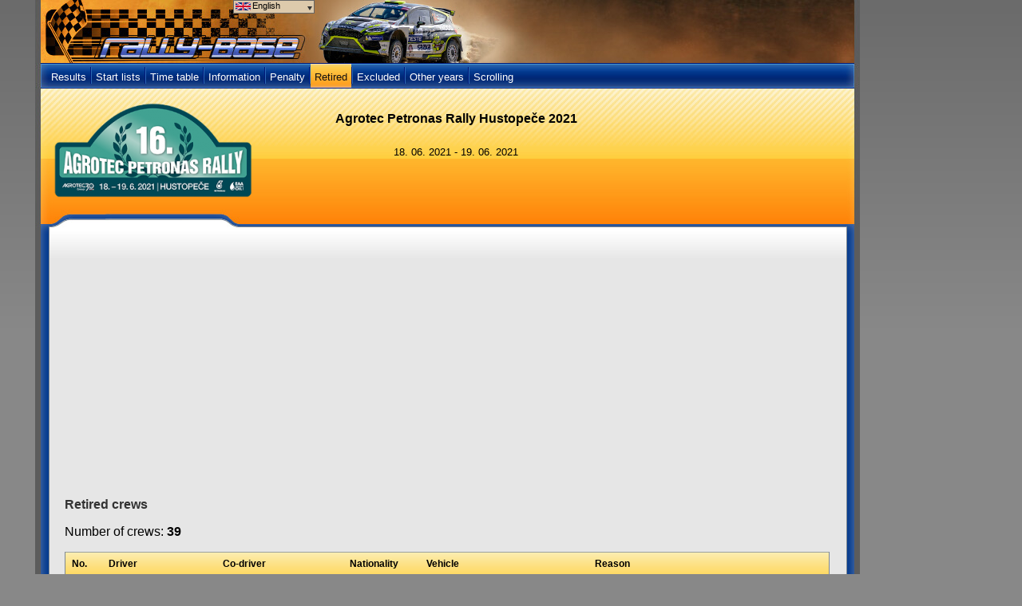

--- FILE ---
content_type: text/html; charset=utf-8
request_url: https://rally-base.com/2021/agrotec-petronas-rally-hustopece-2021/retired/
body_size: 6288
content:
<!DOCTYPE html PUBLIC "-//W3C//DTD XHTML 1.0 Strict//EN" "http://www.w3.org/TR/xhtml1/DTD/xhtml1-strict.dtd">
<html xmlns="http://www.w3.org/1999/xhtml" lang="en">
    <head>
        <title>Agrotec Petronas Rally Hustopeče 2021 - Retired crews - Rally-Base</title>
        <meta http-equiv="Content-Type" content="text/html; charset=utf-8" />
        <meta name="author" content="Martin Venuš" />
        <meta name="copyright" content="Martin Venuš" />
        <meta name="description" content="Rally-Base.com: on-line rally results - FIA World Rally Championship, FIA European Rally Championship" />
        <meta name="keywords" content="Agrotec Petronas Rally Hustopeče 2021, rally, results, rallye, WRC, ERC, world rally championship, european rally championship" />
        <meta name="robots" content="index, follow" />
        <meta name="robots" content="all" />

<link rel="preconnect" href="https://rbcdn.cz">
<link rel="dns-prefetch" href="https://rbcdn.cz">

<link rel="preconnect" href="https://adservice.google.com">
<link rel="dns-prefetch" href="https://adservice.google.com">

<link rel="preconnect" href="https://adservice.google.cz">
<link rel="dns-prefetch" href="https://adservice.google.cz">

<link rel="preconnect" href="https://googleads.g.doubleclick.net">
<link rel="dns-prefetch" href="https://googleads.g.doubleclick.net">

<link rel="preconnect" href="https://tpc.googlesyndication.com">
<link rel="dns-prefetch" href="https://tpc.googlesyndication.com">

<link rel="preconnect" href="https://www.googletagservices.com">
<link rel="dns-prefetch" href="https://www.googletagservices.com">

<link rel="preconnect" href="https://ssl.google-analytics.com">
<link rel="dns-prefetch" href="https://ssl.google-analytics.com">

<link rel="preconnect" href="https://www.googletagmanager.com">
<link rel="dns-prefetch" href="https://www.googletagmanager.com">

<meta name="twitter:site" content="@RallyBase"/>
<meta name="twitter:creator" content="@RallyBase"/>

<meta property="fb:app_id" content="303973890023981"/>

<meta property="og:url" content="https://rally-base.com/2021/agrotec-petronas-rally-hustopece-2021/retired/"/>
<meta property="og:type" content="website"/>
<meta property="og:description" content="On-line rally results"/>

	<meta property="og:title" content="Agrotec Petronas Rally Hustopeče 2021"/>
	<meta property="og:image" content="https://logo.rbcdn.cz/competition/605.png"/>

        <link rel="apple-touch-icon" sizes="57x57" href="https://rbcdn.cz/favicon/apple-icon-57x57.png">
        <link rel="apple-touch-icon" sizes="60x60" href="https://rbcdn.cz/favicon/apple-icon-60x60.png">
        <link rel="apple-touch-icon" sizes="72x72" href="https://rbcdn.cz/favicon/apple-icon-72x72.png">
        <link rel="apple-touch-icon" sizes="76x76" href="https://rbcdn.cz/favicon/apple-icon-76x76.png">
        <link rel="apple-touch-icon" sizes="114x114" href="https://rbcdn.cz/favicon/apple-icon-114x114.png">
        <link rel="apple-touch-icon" sizes="120x120" href="https://rbcdn.cz/favicon/apple-icon-120x120.png">
        <link rel="apple-touch-icon" sizes="144x144" href="https://rbcdn.cz/favicon/apple-icon-144x144.png">
        <link rel="apple-touch-icon" sizes="152x152" href="https://rbcdn.cz/favicon/apple-icon-152x152.png">
        <link rel="apple-touch-icon" sizes="180x180" href="https://rbcdn.cz/favicon/apple-icon-180x180.png">
        <link rel="icon" type="image/png" sizes="192x192"  href="https://rbcdn.cz/favicon/android-icon-192x192.png">
        <link rel="icon" type="image/png" sizes="32x32" href="https://rbcdn.cz/favicon/favicon-32x32.png">
        <link rel="icon" type="image/png" sizes="96x96" href="https://rbcdn.cz/favicon/favicon-96x96.png">
        <link rel="icon" type="image/png" sizes="16x16" href="https://rbcdn.cz/favicon/favicon-16x16.png">
        <link rel="manifest" href="/manifest.json">
        <link rel="alternate" hreflang="cs" href="https://rally-base.com/2021/agrotec-petronas-rally-hustopece-2021/retired/?lang=cs" />
        <link rel="alternate" hreflang="en" href="https://rally-base.com/2021/agrotec-petronas-rally-hustopece-2021/retired/?lang=en" />
        <link rel="alternate" hreflang="de" href="https://rally-base.com/2021/agrotec-petronas-rally-hustopece-2021/retired/?lang=de" />
        <link rel="alternate" hreflang="pl" href="https://rally-base.com/2021/agrotec-petronas-rally-hustopece-2021/retired/?lang=pl" />
        <link rel="alternate" hreflang="el-gr" href="https://rally-base.com/2021/agrotec-petronas-rally-hustopece-2021/retired/?lang=el-gr" />
        <link rel="alternate" hreflang="pt" href="https://rally-base.com/2021/agrotec-petronas-rally-hustopece-2021/retired/?lang=pt" />
        <link rel="alternate" hreflang="it" href="https://rally-base.com/2021/agrotec-petronas-rally-hustopece-2021/retired/?lang=it" />
        <link rel="alternate" hreflang="hr" href="https://rally-base.com/2021/agrotec-petronas-rally-hustopece-2021/retired/?lang=hr" />
        <link rel="alternate" hreflang="bg" href="https://rally-base.com/2021/agrotec-petronas-rally-hustopece-2021/retired/?lang=bg" />
        <link rel="alternate" hreflang="nl" href="https://rally-base.com/2021/agrotec-petronas-rally-hustopece-2021/retired/?lang=nl" />
        <link rel="alternate" hreflang="fr" href="https://rally-base.com/2021/agrotec-petronas-rally-hustopece-2021/retired/?lang=fr" />
        <link rel="alternate" hreflang="tr" href="https://rally-base.com/2021/agrotec-petronas-rally-hustopece-2021/retired/?lang=tr" />
        <link rel="alternate" hreflang="et" href="https://rally-base.com/2021/agrotec-petronas-rally-hustopece-2021/retired/?lang=et" />
        <link rel="alternate" hreflang="hu" href="https://rally-base.com/2021/agrotec-petronas-rally-hustopece-2021/retired/?lang=hu" />
        <link rel="alternate" hreflang="ru" href="https://rally-base.com/2021/agrotec-petronas-rally-hustopece-2021/retired/?lang=ru" />
        <link rel="alternate" hreflang="es" href="https://rally-base.com/2021/agrotec-petronas-rally-hustopece-2021/retired/?lang=es" />
        <link rel="alternate" hreflang="lv" href="https://rally-base.com/2021/agrotec-petronas-rally-hustopece-2021/retired/?lang=lv" />
        <meta name="msapplication-TileColor" content="#ffffff">
        <meta name="msapplication-TileImage" content="https://rbcdn.cz/favicon/ms-icon-144x144.png">
        <meta name="theme-color" content="#ffffff">

        <link rel="stylesheet" type="text/css" href="https://rbcdn.cz/css/main.css" />
        <link rel="stylesheet" type="text/css" href="https://rbcdn.cz/css/profile.css" />

        <!--[if IE 7]>
        <link rel="stylesheet" type="text/css" href="https://rbcdn.cz/css/css/style_ie7.css" />
        <![endif]-->
        <script type="text/javascript" src="https://rbcdn.cz/js/jquery-3.5.1.min.js"></script>

    </head>
    <body>
<script src="/js/js.cookie.min.js"></script>
<script>
	var GOOGLE_ADS_URL = 'https://pagead2.googlesyndication.com/pagead/js/adsbygoogle.js';

	function checkAdsBlocked(callback) {
		var xhr = new XMLHttpRequest();
		xhr.onreadystatechange = function () {
			if (xhr.readyState == XMLHttpRequest.DONE) {
				callback(xhr.status === 0 || xhr.responseURL !== GOOGLE_ADS_URL);
			}
		};
		xhr.open('HEAD', GOOGLE_ADS_URL, true);
		xhr.send(null);
	}

	checkAdsBlocked(function (adsBlocked) {
		let test = Cookies.get(atob('cmFsbHliYXNl'));
		if (adsBlocked === true) {
			if (btoa(test) !== "K2t2Ymd6WDdhdUFaeHNFRWxVcEZvR1orTkRmelhEQ0VWVnMrcnhuTGlRYz0=") {
				document.getElementById("uw0jozji8yjanehnyp5u2hgz8783mlq3z5fn26dri5v53vgeim").style.display = "block";
				document.getElementById("cont").style.display = "none";
			}
		}
	});
</script>

<div id="uw0jozji8yjanehnyp5u2hgz8783mlq3z5fn26dri5v53vgeim" style="width: 100%; max-width: 600px; display: none; margin: 5% auto; padding: 2%; background: #b93737; text-align: center; font-weight: bold; color: #fff; font-size: 1.3em; line-height: 160%;">
    Vážený návštěvníku,<br/>
	bylo detekováno používání systému pro blokování reklamy (např. Adblock). Tento web nabízí obsah zcela zdarma, za předpokladu, že se zobrazí reklamní bannery. Nepoužívejte prosím blokování reklam na těchto stránkách.<br/>Tato zpráva se přestane zobrazovat jakmile zakážete blokování reklam.<br/><br/>

    Dear visitor,<br/>using of advertisement blocking detected (e.g. Adblock). This web offers content for free in case that you allow advertisement banners to show. Please, do not use advertisement blocking on this website.<br/>This message will not show again as soon as you disable advertisement blocking.
</div>

        <div id="wrap">
        <div id="cont">
            <div class="sidebar-wrapper">
                <div class="sidebar">
    <script async src="https://pagead2.googlesyndication.com/pagead/js/adsbygoogle.js"></script>
    <ins class="adsbygoogle"
         style="display:block"
         data-ad-client="ca-pub-5323126456284236"
         data-ad-slot="9121197037"
         data-ad-format="auto"
         data-full-width-responsive="true"></ins>
    <script>
		(adsbygoogle = window.adsbygoogle || []).push({});
    </script>
                </div>
            </div>




<div id="title_small" class="ford">
    <a id="logo" href="/" title="Rally-Base.com"></a>
    <div id="title_language">
        <div class="img_flag"><img src="https://rbcdn.cz/images/languages/en.gif" height="10"  alt="" /></div>
        <div class="roller"><a id="language_menu" title=""><img src="https://rbcdn.cz/images/results/arr_down.gif"  alt="" /></a></div>
        <div>English</div>
        <div class="clear"></div>
    </div>
    <div id="title_banner">
    </div>
    <div id="title_language_menu">
        <ul>
            <li>
                <img src="https://rbcdn.cz/images/languages/cs.gif" height="10"  alt="" />
                <a href="/2021/agrotec-petronas-rally-hustopece-2021/retired/?languageId=1&amp;do=setLanguage" title="Čeština">Čeština</a>
            </li>
            <li>
                <img src="https://rbcdn.cz/images/languages/en.gif" height="10"  alt="" />
                <a href="/2021/agrotec-petronas-rally-hustopece-2021/retired/?languageId=2&amp;do=setLanguage" title="English">English</a>
            </li>
            <li>
                <img src="https://rbcdn.cz/images/languages/de.gif" height="10"  alt="" />
                <a href="/2021/agrotec-petronas-rally-hustopece-2021/retired/?languageId=3&amp;do=setLanguage" title="Deutsch">Deutsch</a>
            </li>
            <li>
                <img src="https://rbcdn.cz/images/languages/pl.gif" height="10"  alt="" />
                <a href="/2021/agrotec-petronas-rally-hustopece-2021/retired/?languageId=4&amp;do=setLanguage" title="Polski">Polski</a>
            </li>
            <li>
                <img src="https://rbcdn.cz/images/languages/el-gr.gif" height="10"  alt="" />
                <a href="/2021/agrotec-petronas-rally-hustopece-2021/retired/?languageId=5&amp;do=setLanguage" title="ελληνικά">ελληνικά</a>
            </li>
            <li>
                <img src="https://rbcdn.cz/images/languages/pt.gif" height="10"  alt="" />
                <a href="/2021/agrotec-petronas-rally-hustopece-2021/retired/?languageId=6&amp;do=setLanguage" title="Português">Português</a>
            </li>
            <li>
                <img src="https://rbcdn.cz/images/languages/it.gif" height="10"  alt="" />
                <a href="/2021/agrotec-petronas-rally-hustopece-2021/retired/?languageId=7&amp;do=setLanguage" title="Italiano">Italiano</a>
            </li>
            <li>
                <img src="https://rbcdn.cz/images/languages/hr.gif" height="10"  alt="" />
                <a href="/2021/agrotec-petronas-rally-hustopece-2021/retired/?languageId=8&amp;do=setLanguage" title="Hrvatski">Hrvatski</a>
            </li>
            <li>
                <img src="https://rbcdn.cz/images/languages/bg.gif" height="10"  alt="" />
                <a href="/2021/agrotec-petronas-rally-hustopece-2021/retired/?languageId=9&amp;do=setLanguage" title="български език">български език</a>
            </li>
            <li>
                <img src="https://rbcdn.cz/images/languages/nl.gif" height="10"  alt="" />
                <a href="/2021/agrotec-petronas-rally-hustopece-2021/retired/?languageId=10&amp;do=setLanguage" title="Nederlands">Nederlands</a>
            </li>
            <li>
                <img src="https://rbcdn.cz/images/languages/fr.gif" height="10"  alt="" />
                <a href="/2021/agrotec-petronas-rally-hustopece-2021/retired/?languageId=11&amp;do=setLanguage" title="Français">Français</a>
            </li>
            <li>
                <img src="https://rbcdn.cz/images/languages/tr.gif" height="10"  alt="" />
                <a href="/2021/agrotec-petronas-rally-hustopece-2021/retired/?languageId=12&amp;do=setLanguage" title="Türkçe">Türkçe</a>
            </li>
            <li>
                <img src="https://rbcdn.cz/images/languages/et.gif" height="10"  alt="" />
                <a href="/2021/agrotec-petronas-rally-hustopece-2021/retired/?languageId=13&amp;do=setLanguage" title="Eesti keel">Eesti keel</a>
            </li>
            <li>
                <img src="https://rbcdn.cz/images/languages/hu.gif" height="10"  alt="" />
                <a href="/2021/agrotec-petronas-rally-hustopece-2021/retired/?languageId=14&amp;do=setLanguage" title="Magyar">Magyar</a>
            </li>
            <li>
                <img src="https://rbcdn.cz/images/languages/es.gif" height="10"  alt="" />
                <a href="/2021/agrotec-petronas-rally-hustopece-2021/retired/?languageId=16&amp;do=setLanguage" title="Español">Español</a>
            </li>
            <li>
                <img src="https://rbcdn.cz/images/languages/lv.gif" height="10"  alt="" />
                <a href="/2021/agrotec-petronas-rally-hustopece-2021/retired/?languageId=17&amp;do=setLanguage" title="latviešu valoda">latviešu valoda</a>
            </li>
        </ul>
    </div>
    <div class="clear"></div>
</div>
<div id="menu">
    <ul id="startListMenu">
        <li><a href="/2021/agrotec-petronas-rally-hustopece-2021/">Results</a></li>

        <li class="menu_oddelovac">&nbsp;</li>
        <li>
            <a href="#">Start lists</a>
            <ul>
                <li><a href="/2021/agrotec-petronas-rally-hustopece-2021/start-list/authorized-to-start/">Start list</a></li>

                <li><a href="/2021/agrotec-petronas-rally-hustopece-2021/start-list/?startTimeTypeId=1186">Starting order to Leg 1</a></li>
                <li><a href="/2021/agrotec-petronas-rally-hustopece-2021/start-list/?startTimeTypeId=1187">Starting order to Leg 2</a></li>

            </ul>

        </li>
        <li class="menu_oddelovac">&nbsp;</li>
        <li><a href="/2021/agrotec-petronas-rally-hustopece-2021/time-table/">Time table</a></li>
        <li class="menu_oddelovac">&nbsp;</li>
        <li><a href="/2021/agrotec-petronas-rally-hustopece-2021/information-overview/">Information</a></li>
        <li class="menu_oddelovac">&nbsp;</li>
        <li><a href="/2021/agrotec-petronas-rally-hustopece-2021/penalty/">Penalty</a></li>
        <li class="menu_oddelovac">&nbsp;</li>
        <li id="active"><a href="/2021/agrotec-petronas-rally-hustopece-2021/retired/">Retired</a></li>
        <li class="menu_oddelovac">&nbsp;</li>
        <li><a href="/2021/agrotec-petronas-rally-hustopece-2021/excluded/">Excluded</a></li>


            <li class="menu_oddelovac">&nbsp;</li>
            <li>
                <a href="#">Other years</a>
                <ul>
                        <li><a href="/2025/agrotec-petronas-rally-hustopece-2025/">Agrotec Petronas Rally Hustopeče 2025</a></li>
                        <li><a href="/2025/agrotec-petronas-rally-hustopece-2025-historic/">Agrotec Petronas Rally Hustopeče 2025 - historic</a></li>
                        <li><a href="/2024/agrotec-petronas-rally-hustopece-2024/">Agrotec Petronas Rally Hustopeče 2024</a></li>
                        <li><a href="/2024/agrotec-petronas-rally-hustopece-2024-historic/">Agrotec Petronas Rally Hustopeče 2024 - historic</a></li>
                        <li><a href="/2023/agrotec-petronas-rally-hustopece-2023/">Agrotec Petronas Rally Hustopeče 2023</a></li>
                        <li><a href="/2023/agrotec-petronas-rally-hustopece-2023-historic/">Agrotec Petronas Rally Hustopeče 2023 - historic</a></li>
                        <li><a href="/2022/agrotec-petronas-rally-hustopece-2022/">Agrotec Petronas Rally Hustopeče 2022</a></li>
                        <li><a href="/2022/agrotec-petronas-rally-hustopece-2022-historic/">Agrotec Petronas Rally Hustopeče 2022 - historic</a></li>
                        <li><a href="/2019/agrotec-petronas-rally-hustopece-2019/">Agrotec Petronas Rally Hustopeče 2019</a></li>
                        <li><a href="/2018/agrotec-petronas-rally-hustopece-2018/">Agrotec Petronas Rally Hustopeče 2018</a></li>
                        <li><a href="/2017/agrotec-petronas-syntium-rally-hustopece-2017/">Agrotec Petronas Syntium Rally Hustopeče 2017</a></li>
                        <li><a href="/2016/agrotec-petronas-syntium-rally-hustopece-2016/">Agrotec Petronas Syntium Rally Hustopeče 2016</a></li>
                        <li><a href="/2015/agrotec-petronas-syntium-rally-hustopece-2015/">Agrotec Petronas Syntium Rally Hustopeče 2015</a></li>
                        <li><a href="/2015/agrotec-petronas-syntium-rally-hustopece-2015-historic/">Agrotec Petronas Syntium Rally Hustopeče 2015 - historic</a></li>
                        <li><a href="/2014/agrotec-petronas-rally-hustopece-2014/">Agrotec Petronas Rally Hustopeče 2014</a></li>
                        <li><a href="/2014/agrotec-petronas-rally-hustopece-2014-pcr/">Agrotec Petronas Rally Hustopeče 2014 - PČR</a></li>
                        <li><a href="/2013/agrotec-petronas-syntium-rally-hustopece-2013/">Agrotec Petronas Syntium Rally Hustopeče 2013</a></li>
                        <li><a href="/2012/agrotec-petronas-syntium-rally-2012/">Agrotec Petronas Syntium Rally 2012</a></li>
                        <li><a href="/2011/agrotec-mogul-rally-hustopece-2011/">Agrotec Mogul Rally Hustopeče 2011</a></li>
                        <li><a href="/2010/agrotec-rally-hustopece-2010/">Agrotec Rally Hustopeče 2010</a></li>
                </ul>
            </li>

        <li class="menu_oddelovac">&nbsp;</li>
        <li><a href="/2021/agrotec-petronas-rally-hustopece-2021/scrolling/">Scrolling</a></li>

    </ul>
</div>
<div id="inform_head">
    <div class="clear"></div>

    <div id="inform_1">
        <table>
            <tr>
                <td align="center" valign="middle"><img src="https://logo.rbcdn.cz/competition/605.png" width="250"  alt="Agrotec Petronas Rally Hustopeče 2021" /></td>
            </tr>
        </table>
    </div>

    <div id="inform_2">
        <h1>Agrotec Petronas Rally Hustopeče 2021</h1><br />

        18. 06. 2021 - 19. 06. 2021

        <br/><br/>

    </div>
    <div class="clear"></div>
</div>

<div id="inform_hlav"></div>
<div id="inform_str">
    <div class="content">
    <script async src="https://pagead2.googlesyndication.com/pagead/js/adsbygoogle.js"></script>
    <ins class="adsbygoogle"
         style="display:block"
         data-ad-client="ca-pub-5323126456284236"
         data-ad-slot="2089401748"
         data-ad-format="auto"
         data-full-width-responsive="true"></ins>
    <script>
		(adsbygoogle = window.adsbygoogle || []).push({});
    </script>
        <div class="content_uvod_table">
            <h2>Retired crews</h2>


            <p>Number of crews: <strong>39</strong></p>

            <table cellspacing="0" cellpadding="8">
                <tr class="head_table_yellow">
                    <td>No.</td>
                    <td>Driver</td>
                    <td>Co-driver</td>
                    <td>Nationality</td>
                    <td>Vehicle</td>
                    <td>Reason</td>
                </tr>

                <tr class="lich_table">
                    <td>9</td>
                    <td class="jmeno">Šimek Ondřej</td>
                    <td class="jmeno">Baďura Vítězslav</td>
                    <td>
                        CZE
                    </td>
                    <td class="jmeno">Ford Fiesta R5</td>
                    <td>
                        technical problem after SS 10<br />
                        accident in SS 1<br />
                    </td>
                </tr>
                <tr class="sud_table">
                    <td>15</td>
                    <td class="jmeno">Trněný Karel</td>
                    <td class="jmeno">Pritzl Václav</td>
                    <td>
                        CZE
                    </td>
                    <td class="jmeno">Ford Fiesta R5</td>
                    <td>
                        accident in SS 7<br />
                    </td>
                </tr>
                <tr class="lich_table">
                    <td>17</td>
                    <td class="jmeno">Tomek David</td>
                    <td class="jmeno">Kopáček Václav</td>
                    <td>
                        CZE
                    </td>
                    <td class="jmeno">Škoda Fabia R5</td>
                    <td>
                        accident in SS  6<br />
                    </td>
                </tr>
                <tr class="sud_table">
                    <td>20</td>
                    <td class="jmeno">Hanák Jiří</td>
                    <td class="jmeno">Večerka Michal</td>
                    <td>
                        CZE
                    </td>
                    <td class="jmeno">Škoda Fabia Rally2 Evo</td>
                    <td>
                        technical problem after SS 3<br />
                    </td>
                </tr>
                <tr class="lich_table">
                    <td>23</td>
                    <td class="jmeno">Kačírek Petr</td>
                    <td class="jmeno">Řiháková Petra</td>
                    <td>
                        CZE
                    </td>
                    <td class="jmeno">Škoda Fabia R5</td>
                    <td>
                        accident in SS 10<br />
                        healthy problems after SS 2<br />
                    </td>
                </tr>
                <tr class="sud_table">
                    <td>26</td>
                    <td class="jmeno">Savruk Michal</td>
                    <td class="jmeno">Palivec Štěpán</td>
                    <td>
                        CZE
                    </td>
                    <td class="jmeno">Mitsubishi Lancer Evo IX R4</td>
                    <td>
                        technical problem after SS 3 - oil pump<br />
                    </td>
                </tr>
                <tr class="lich_table">
                    <td>28</td>
                    <td class="jmeno">Majerčák Vlastimil</td>
                    <td class="jmeno">Kušnier Pavol</td>
                    <td>
                        SVK
                    </td>
                    <td class="jmeno">Ford Fiesta Rally3</td>
                    <td>
                        accident in SS 1<br />
                    </td>
                </tr>
                <tr class="sud_table">
                    <td>33</td>
                    <td class="jmeno">Štefan David</td>
                    <td class="jmeno">Vichtora Ondřej</td>
                    <td>
                        CZE
                    </td>
                    <td class="jmeno">Peugeot 208 Rally4</td>
                    <td>
                        technical problem in SS 3 - broken wheel<br />
                    </td>
                </tr>
                <tr class="lich_table">
                    <td>34</td>
                    <td class="jmeno">Frána Lukáš</td>
                    <td class="jmeno">Odvárka Pavel</td>
                    <td>
                        CZE
                    </td>
                    <td class="jmeno">Citroën DS3 R3T</td>
                    <td>
                        accident in SS 4<br />
                    </td>
                </tr>
                <tr class="sud_table">
                    <td>35</td>
                    <td class="jmeno">Zedník Petr</td>
                    <td class="jmeno">Pražák Milan</td>
                    <td>
                        CZE
                    </td>
                    <td class="jmeno">Ford Fiesta Rally4</td>
                    <td>
                        technical problem after SS 3<br />
                    </td>
                </tr>
                <tr class="lich_table">
                    <td>39</td>
                    <td class="jmeno">Talaš Jan</td>
                    <td class="jmeno">Bělák Zdeněk jun.</td>
                    <td>
                        CZE
                    </td>
                    <td class="jmeno">Peugeot 208 R2</td>
                    <td>
                        technical problem in SS 10<br />
                        accident in SS 4<br />
                    </td>
                </tr>
                <tr class="sud_table">
                    <td>40</td>
                    <td class="jmeno">Číž Miroslav</td>
                    <td class="jmeno">Kunst Jiří ml.</td>
                    <td>
                        CZE
                    </td>
                    <td class="jmeno">Peugeot 208 R2</td>
                    <td>
                        accident in SS 1<br />
                    </td>
                </tr>
                <tr class="lich_table">
                    <td>42</td>
                    <td class="jmeno">Pohlídal Jiří</td>
                    <td class="jmeno">Kubala Jan</td>
                    <td>
                        CZE
                    </td>
                    <td class="jmeno">Peugeot 208 R2</td>
                    <td>
                        accident in SS 3<br />
                    </td>
                </tr>
                <tr class="sud_table">
                    <td>46</td>
                    <td class="jmeno">Pertlíček Jiří jun.</td>
                    <td class="jmeno">Orava Radim</td>
                    <td>
                        CZE
                    </td>
                    <td class="jmeno">Ford Fiesta Open N</td>
                    <td>
                        technical problem after SS 2 - diferential<br />
                    </td>
                </tr>
                <tr class="lich_table">
                    <td>47</td>
                    <td class="jmeno">Lošťák Martin</td>
                    <td class="jmeno">Wimmer Jiří</td>
                    <td>
                        CZE
                    </td>
                    <td class="jmeno">Subaru Impreza STI</td>
                    <td>
                        technical problem in SS 5 <br />
                    </td>
                </tr>
                <tr class="sud_table">
                    <td>48</td>
                    <td class="jmeno">Kovács Tibor</td>
                    <td class="jmeno">Dovalovský Peter</td>
                    <td>
                        SVK
                    </td>
                    <td class="jmeno">Mitsubishi Lancer Evo VI</td>
                    <td>
                        technical problem after SS 7 - differential<br />
                    </td>
                </tr>
                <tr class="lich_table">
                    <td>49</td>
                    <td class="jmeno">Voldřich Jakub</td>
                    <td class="jmeno">Brůžek Tomáš</td>
                    <td>
                        CZE
                    </td>
                    <td class="jmeno">Mitsubishi Lancer Evo VI</td>
                    <td>
                        technical problem after SS 9 - fuel system<br />
                    </td>
                </tr>
                <tr class="sud_table">
                    <td>50</td>
                    <td class="jmeno">Krupička Lukáš</td>
                    <td class="jmeno">Vilím David</td>
                    <td>
                        CZE
                    </td>
                    <td class="jmeno">Peugeot 208 R2</td>
                    <td>
                        didn't start to Leg 2<br />
                        accident in SS 1<br />
                    </td>
                </tr>
                <tr class="lich_table">
                    <td>51</td>
                    <td class="jmeno">Vaňhara Michal</td>
                    <td class="jmeno">Mudrák Vojtěch</td>
                    <td>
                        CZE
                    </td>
                    <td class="jmeno">Peugeot 208 R2</td>
                    <td>
                        didn't start to Leg 2<br />
                        accident in SS 2<br />
                    </td>
                </tr>
                <tr class="sud_table">
                    <td>54</td>
                    <td class="jmeno">Koiš Martin</td>
                    <td class="jmeno">Siska Andrej</td>
                    <td>
                        SVK
                    </td>
                    <td class="jmeno">Ford Fiesta R2T</td>
                    <td>
                        technical problem after SS 1 <br />
                    </td>
                </tr>
                <tr class="lich_table">
                    <td>56</td>
                    <td class="jmeno">Urban Josef</td>
                    <td class="jmeno">Urbanová Kristýna</td>
                    <td>
                        CZE
                    </td>
                    <td class="jmeno">Škoda 130 LR</td>
                    <td>
                        technical problem after SS 1<br />
                    </td>
                </tr>
                <tr class="sud_table">
                    <td>57</td>
                    <td class="jmeno">Malaník Pavel</td>
                    <td class="jmeno">Sedlář Josef</td>
                    <td>
                        CZE
                    </td>
                    <td class="jmeno">Škoda Favorit 136 L</td>
                    <td>
                        technical problem in SS 8 - electronics<br />
                        technical problem - engine in SS 1<br />
                    </td>
                </tr>
                <tr class="lich_table">
                    <td>63</td>
                    <td class="jmeno">Ševčík David</td>
                    <td class="jmeno">Šebáková Tereza</td>
                    <td>
                        CZE
                    </td>
                    <td class="jmeno">Honda Civic Type R</td>
                    <td>
                        didn't start to Leg 2<br />
                        healthy problems after SS 3<br />
                    </td>
                </tr>
                <tr class="sud_table">
                    <td>66</td>
                    <td class="jmeno">Jalč Marek</td>
                    <td class="jmeno">Kocúr Tomáš</td>
                    <td>
                        SVK
                    </td>
                    <td class="jmeno">Honda Civic Type R</td>
                    <td>
                        technical problem after SS 6 - cluth<br />
                    </td>
                </tr>
                <tr class="lich_table">
                    <td>67</td>
                    <td class="jmeno">Sopúch Martin</td>
                    <td class="jmeno">Studený Ivo</td>
                    <td>
                        CZE
                    </td>
                    <td class="jmeno">Ford Escort Maxi Kit</td>
                    <td>
                        didn't start to Leg 2<br />
                        technical problem - engine after SS 1<br />
                    </td>
                </tr>
                <tr class="sud_table">
                    <td>70</td>
                    <td class="jmeno">Urban Pavel</td>
                    <td class="jmeno">Medek Michal</td>
                    <td>
                        CZE
                    </td>
                    <td class="jmeno">Škoda Fabia TDI</td>
                    <td>
                        technical problem before SS 5<br />
                    </td>
                </tr>
                <tr class="lich_table">
                    <td>76</td>
                    <td class="jmeno">Urban Jakub</td>
                    <td class="jmeno">Švec Jiří</td>
                    <td>
                        CZE
                    </td>
                    <td class="jmeno">Škoda Fabia</td>
                    <td>
                        technical problem in SS 7 - engine<br />
                        technical problem in SS 3<br />
                    </td>
                </tr>
                <tr class="sud_table">
                    <td>77</td>
                    <td class="jmeno">Bartúnek Tibor</td>
                    <td class="jmeno">Drmota Zdeněk</td>
                    <td>
                        CZE
                    </td>
                    <td class="jmeno">Honda Civic Type R</td>
                    <td>
                        accident in SS 1<br />
                    </td>
                </tr>
                <tr class="lich_table">
                    <td>83</td>
                    <td class="jmeno">Telipský Petr</td>
                    <td class="jmeno">Matušková Michaela</td>
                    <td>
                        CZE
                    </td>
                    <td class="jmeno">Škoda Fabia</td>
                    <td>
                        technical problem after SS 8<br />
                        accident in SS 3<br />
                    </td>
                </tr>
                <tr class="sud_table">
                    <td>85</td>
                    <td class="jmeno">Ulbricht Karel</td>
                    <td class="jmeno">Vejražka Martin</td>
                    <td>
                        CZE
                    </td>
                    <td class="jmeno">Škoda Felicia</td>
                    <td>
                        didn't start to Leg 2<br />
                        technical problem in SS 3 - electronics<br />
                    </td>
                </tr>
                <tr class="lich_table">
                    <td>86</td>
                    <td class="jmeno">Zigo Vlastimil</td>
                    <td class="jmeno">Kurečka Tomáš</td>
                    <td>
                        CZE
                    </td>
                    <td class="jmeno">Škoda Felicia</td>
                    <td>
                        technical problem in SS 10 - steering<br />
                    </td>
                </tr>
                <tr class="sud_table">
                    <td>89</td>
                    <td class="jmeno">Valla Rudolf</td>
                    <td class="jmeno">Valla Tomáš</td>
                    <td>
                        CZE
                    </td>
                    <td class="jmeno">Škoda Fabia</td>
                    <td>
                        technical problem - gearbox after SS 1<br />
                    </td>
                </tr>
                <tr class="lich_table">
                    <td>91</td>
                    <td class="jmeno">Čagánek Martin</td>
                    <td class="jmeno">Kretík Tomáš</td>
                    <td>
                        CZE
                    </td>
                    <td class="jmeno">Citroën DS3 R1</td>
                    <td>
                        technical problem before SS 7<br />
                        accident in SS 1<br />
                    </td>
                </tr>
                <tr class="sud_table">
                    <td>102</td>
                    <td class="jmeno">Jirátko Aleš sen.</td>
                    <td class="jmeno">Jirátko Aleš jun.</td>
                    <td>
                        CZE
                    </td>
                    <td class="jmeno">BMW 2002 TI</td>
                    <td>
                        technical problem after SS 8 - steering<br />
                    </td>
                </tr>
                <tr class="lich_table">
                    <td>104</td>
                    <td class="jmeno">Kamenec Matěj</td>
                    <td class="jmeno">Němcová Petra</td>
                    <td>
                        CZE
                    </td>
                    <td class="jmeno">Lada VFTS</td>
                    <td>
                        technical problem in SS 3 - gearbox<br />
                    </td>
                </tr>
                <tr class="sud_table">
                    <td>105</td>
                    <td class="jmeno">Kučera Martin</td>
                    <td class="jmeno">Slováček Dominik</td>
                    <td>
                        CZE
                    </td>
                    <td class="jmeno">BMW 318 iS</td>
                    <td>
                        technical problem after SS 8<br />
                    </td>
                </tr>
                <tr class="lich_table">
                    <td>107</td>
                    <td class="jmeno">Čonka Robert</td>
                    <td class="jmeno">Sedláček Lukáš</td>
                    <td>
                        CZE
                    </td>
                    <td class="jmeno">Renault Clio Williams</td>
                    <td>
                        technical problem - brakes in SS 1<br />
                    </td>
                </tr>
                <tr class="sud_table">
                    <td>113</td>
                    <td class="jmeno">Carbol Tomáš</td>
                    <td class="jmeno">Smrčková Kristýna</td>
                    <td>
                        CZE
                    </td>
                    <td class="jmeno">Škoda 130 RS</td>
                    <td>
                        technical problem in SS 5<br />
                    </td>
                </tr>
                <tr class="lich_table">
                    <td>117</td>
                    <td class="jmeno">Petran Jaroslav</td>
                    <td class="jmeno">Petran Jaroslav jun.</td>
                    <td>
                        SVK
                    </td>
                    <td class="jmeno">Lada 21011 MTX Rallye</td>
                    <td>
                        technical problem in SS 1<br />
                    </td>
                </tr>

            </table>
        </div>

<div class="clear"></div>

<div class="border_content"></div>
<div class="centering">
    <script async src="https://pagead2.googlesyndication.com/pagead/js/adsbygoogle.js"></script>
    <ins class="adsbygoogle"
         style="display:block"
         data-ad-client="ca-pub-5323126456284236"
         data-ad-slot="3000487729"
         data-ad-format="auto"
         data-full-width-responsive="true"></ins>
    <script>
		(adsbygoogle = window.adsbygoogle || []).push({});
    </script>
</div>
    </div>
</div>

            <div id="footer">
                <a href="https://m.rally-base.com/2021/agrotec-petronas-rally-hustopece-2021/retired/">Mobilní verze</a> |
                &copy;Copyright&nbsp;2010-2026&nbsp;Rally-Base.&nbsp;All rights reserved. Created: 24.01.2026 10:51:23 (05a41c15ec37). <a href="mailto:support@rally-base.com">support@rally-base.com</a><br />
                Any use of data from this website without the publisher express written consent is strictly prohibited.
            </div>
        </div>
            
        </div>


        <script type="text/javascript" src="https://rbcdn.cz/js/init.jquery.js"></script>
        <script type="text/javascript" src="https://rbcdn.cz/js/jquery.autocomplete.js"></script>


        <script type="text/javascript">
        var _gaq = _gaq || [];
        _gaq.push(['_setAccount', 'UA-11031337-2']);
        _gaq.push(['_trackPageview']);

        (function() {
            var ga = document.createElement('script'); ga.type = 'text/javascript'; ga.async = true;
            ga.src = ('https:' == document.location.protocol ? 'https://ssl' : 'http://www') + '.google-analytics.com/ga.js';
            var s = document.getElementsByTagName('script')[0]; s.parentNode.insertBefore(ga, s);
        })();
        </script>


        <script async src="https://www.googletagmanager.com/gtag/js?id=G-41FPCR4VGV"></script>
        <script>
	        window.dataLayer = window.dataLayer || [];
	        function gtag(){dataLayer.push(arguments);}
	        gtag('js', new Date());

	        gtag('config', 'G-41FPCR4VGV');
        </script>


        <script>
	        var _paq = window._paq = window._paq || [];
	        /* tracker methods like "setCustomDimension" should be called before "trackPageView" */
	        _paq.push(['trackPageView']);
	        _paq.push(['enableLinkTracking']);
	        (function() {
		        var u="https://reports.rally-base.com/";
		        _paq.push(['setTrackerUrl', u+'matomo.php']);
		        _paq.push(['setSiteId', '2']);
		        var d=document, g=d.createElement('script'), s=d.getElementsByTagName('script')[0];
		        g.async=true; g.src=u+'matomo.js'; s.parentNode.insertBefore(g,s);
	        })();
        </script>

    </body>
</html>


--- FILE ---
content_type: text/html; charset=utf-8
request_url: https://www.google.com/recaptcha/api2/aframe
body_size: 267
content:
<!DOCTYPE HTML><html><head><meta http-equiv="content-type" content="text/html; charset=UTF-8"></head><body><script nonce="vD9azMXpO96tobROWWAanA">/** Anti-fraud and anti-abuse applications only. See google.com/recaptcha */ try{var clients={'sodar':'https://pagead2.googlesyndication.com/pagead/sodar?'};window.addEventListener("message",function(a){try{if(a.source===window.parent){var b=JSON.parse(a.data);var c=clients[b['id']];if(c){var d=document.createElement('img');d.src=c+b['params']+'&rc='+(localStorage.getItem("rc::a")?sessionStorage.getItem("rc::b"):"");window.document.body.appendChild(d);sessionStorage.setItem("rc::e",parseInt(sessionStorage.getItem("rc::e")||0)+1);localStorage.setItem("rc::h",'1769248287044');}}}catch(b){}});window.parent.postMessage("_grecaptcha_ready", "*");}catch(b){}</script></body></html>